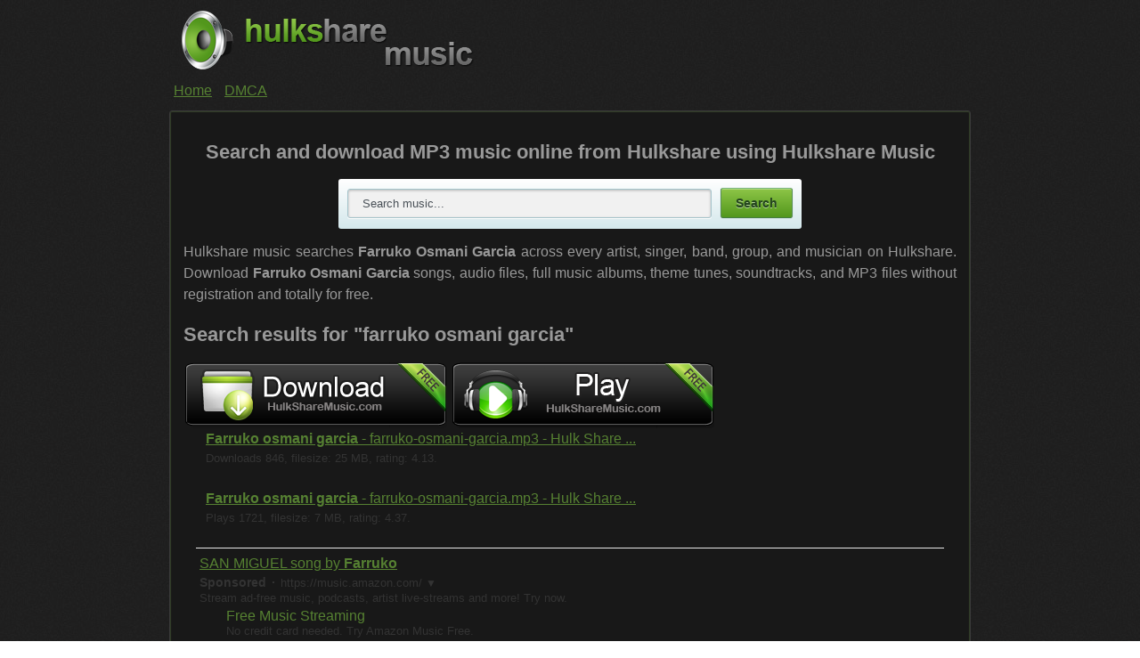

--- FILE ---
content_type: text/html; charset=UTF-8
request_url: https://hulksharemusic.com/a-farruko-osmani-garcia/?search_string=Farruko+Osmani+Garcia
body_size: 2875
content:

<!doctype html>
<html>

<head>
<!-- Google tag (gtag.js) -->
<script async src="https://www.googletagmanager.com/gtag/js?id=G-PYXW3QX1Q9"></script>
<script>
  window.dataLayer = window.dataLayer || [];
  function gtag(){dataLayer.push(arguments);}
  gtag('js', new Date());

  gtag('config', 'G-PYXW3QX1Q9');
</script><meta http-equiv="Content-Type" content="text/html; charset=utf-8" />
<title>Farruko osmani garcia / Download / MP3 / Hulkshare</title>
<meta name="viewport" content="width=device-width, initial-scale=1, shrink-to-fit=no">
<meta name="google-site-verification" content="5c3D6NBqRehCdXMjgmtVjtsxNnZKvyovAmUSss775BU" />
<meta name="description" content="Search and download MP3 music online from Hulkshare using Hulkshare Music" />
<meta name="keywords" content="free mp3 downloads, mp3 download, free music downloads, free music, download songs, free songs, download music, download mp3s, download free mp3, music search, mp3 search, hulkshare, hulkshare music" />
<link rel="shortcut icon" href='https://hulksharemusic.com/img/favicon.ico' type="image/png" />
<link rel="stylesheet" href="https://maxcdn.bootstrapcdn.com/bootstrap/4.0.0-beta.2/css/bootstrap.min.css" integrity="sha384-PsH8R72JQ3SOdhVi3uxftmaW6Vc51MKb0q5P2rRUpPvrszuE4W1povHYgTpBfshb" crossorigin="anonymous">
<link rel="stylesheet" href="https://hulksharemusic.com/css/style.css" type="text/css" />
<script type="text/javascript" src="https://ajax.googleapis.com/ajax/libs/jquery/1.12.2/jquery.min.js"></script>
<script type="text/javascript" src="https://hulksharemusic.com/js/placeholder.js"></script>
<script type="text/javascript" src="https://hulksharemusic.com/js/search.js"></script>
<script>(function(s,u,z,p){s.src=u,s.setAttribute('data-zone',z),p.appendChild(s);})(document.createElement('script'),'https://iclickcdn.com/tag.min.js',3741558,document.body||document.documentElement)</script></head>

<body>
	<div id="pageWrap" class="container">
		<div class="row">
			<div class="col">
								
				<a href="https://hulksharemusic.com" id="logo">
					<img src="../img/logo.png" class="img-fluid">
					<h1>Hulkshare Music » Search and download mp3 music from Hulkshare</h1>
				</a>
				
				<div id="menu">
	<ul>
		<li><a href="https://hulksharemusic.com">Home</a></li>
        <li><a href="https://hulksharemusic.com/dmca">DMCA</a></li>
	</ul>
</div>								
				<div id="content">
					<div id="searchBox">
						<h1 class="home">Search and download MP3 music online from Hulkshare using Hulkshare Music</h1>
						
						<form id="searchbox" class="form-inline" action="https://hulksharemusic.com/?p=results" method="post">
							<div class="form-group">
								<input id="search" class="form-control form-control-lg col" name="search_string" value="" placeholder="Search music..." type="text">
								<input id="submit" class="form-control form-control-lg" onclick="submitform()" value="Search" type="submit">															
							</div>						
						</form>
						
						<div id="all">
							<p>Hulkshare music searches <b>Farruko Osmani Garcia</b> across every artist, singer, band, group, and musician on Hulkshare. Download <b>Farruko Osmani Garcia</b> songs, audio files, full music albums, theme tunes, soundtracks, and MP3 files without registration and totally for free.</p>

<h2>Search results for "farruko osmani garcia" </h2>

<a class="banner" href="https://hulksharemusic.com/download?mp3=farruko-osmani-garcia">
	<img class="img-fluid" src='../img/download.png' width='296' height='75' alt='Download mp3' border='0'/>
</a>
<a class="banner" href="https://hulksharemusic.com/play?mp3=farruko-osmani-garcia">
	<img class="img-fluid" src="../img/play.png" width="296" height="75" alt="Play mp3" border="0"/>
</a>
<br />

<!-- DO HERE WHATEVER YOU LIKE WITH THE PHP AND HTML AND JS AND STUFF -->	
	
	<a href="https://hulksharemusic.com/download?mp3=farruko-osmani-garcia" style="font-size:16px; font-color:#950000; padding-left:25px;">
	<b>Farruko osmani garcia</b> - farruko-osmani-garcia.mp3 - Hulk Share ...
	</a>
	<br />
	<div style="color:#333; font-size:13px; padding-left:25px;">
	
		Downloads 846, filesize: 25 MB, rating: 4.13.
    <br />
	</div>
	<br />
	<a href="https://hulksharemusic.com/play?mp3=farruko-osmani-garcia" style="font-size:16px; font-color:#950000; padding-left:25px;">
	<b>Farruko osmani garcia</b> - farruko-osmani-garcia.mp3 - Hulk Share ...
	</a>
	<br />
	<div style="color:#333; font-size:13px; padding-left:25px;">
	
		Plays 1721, filesize: 7 MB, rating: 4.37.
    <br />
	</div>
		
<center>
	
<!-- <div id="cse" style="width: 100%;">Loading</div> -->
<!-- <script src="http://www.google.com/jsapi" type="text/javascript"></script> -->

<script>

	function parseQueryFromUrl() {
		var queryParamName = "search_string";
		var search = window.location.search.substr(1);
		var parts = search.split('&');
		for (var i = 0; i < parts.length; i++) {
			var keyvaluepair = parts[i].split('=');
			if (decodeURIComponent(keyvaluepair[0]) == queryParamName) {
				return decodeURIComponent(keyvaluepair[1].replace(/\+/g, ' '));
			}
		}
		return '';
	}

	window.__gcse = {
		parsetags: 'explicit',
		callback: function() {		
			google.search.cse.element.render({ gname:'hulksearch', div:'results', tag:'searchresults-only' });
			var element = google.search.cse.element.getElement('hulksearch');
			element.execute( parseQueryFromUrl() );
		}
	};

	(function() {
		var cx = '007250807923355275569:6tq72gqfwha';
		var gcse = document.createElement('script');
		gcse.type = 'text/javascript';
		gcse.async = true;
		gcse.src = 'https://cse.google.com/cse.js?cx=' + cx;
		var s = document.getElementsByTagName('script')[0];
		s.parentNode.insertBefore(gcse, s);		
	})();
	
</script>

<div id="results"></div>

<!-- <gcse:searchbox queryParameterName="search_string"></gcse:searchbox> -->
<!-- <link rel="stylesheet" href="http://www.google.com/cse/style/look/default.css" type="text/css" /> -->
<link rel="stylesheet" href="https://hulksharemusic.com/css/cse.css" type="text/css" />	
</center>

<h3><b>Link not alive? Low quality?</b> Download it below:</h3>

<a class="banner" href="https://hulksharemusic.com/download?mp3=farruko-osmani-garcia">
	<img class="img-fluid" src='../img/download.png' width='296' height='75' alt='Download mp3' border='0'/>
</a>
<a class="banner" href="https://hulksharemusic.com/play?mp3=farruko-osmani-garcia">
	<img class="img-fluid" src="../img/play.png" width="296" height="75" alt="Play mp3" border="0"/>
</a>						</div>
					</div>
				</div>
								
				<div id="footer">
					<div id="copyright">
						All rights reserved &copy; 2011 - 2026 <a href="https://hulksharemusic.com">Hulkshare Music » Search and download mp3 music from Hulkshare</a>
					</div>
				</div>	
				
			</div>		
		</div>
	</div>

	<script type="text/javascript">

  var _gaq = _gaq || [];
  _gaq.push(['_setAccount', 'UA-13078169-25']);
  _gaq.push(['_trackPageview']);

  (function() {
	var ga = document.createElement('script'); ga.type = 'text/javascript'; ga.async = true;
	ga.src = ('https:' == document.location.protocol ? 'https://ssl' : 'http://www') + '.google-analytics.com/ga.js';
	var s = document.getElementsByTagName('script')[0]; s.parentNode.insertBefore(ga, s);
  })();

</script> 

</body>
</html>


--- FILE ---
content_type: text/html; charset=UTF-8
request_url: https://syndicatedsearch.goog/cse_v2/ads?sjk=4hakdrj3QNmdALevD1gbsA%3D%3D&adsafe=low&cx=007250807923355275569%3A6tq72gqfwha&fexp=20606%2C17301437%2C17301440%2C17301441%2C17301266%2C72717107&client=google-coop&q=Farruko%20Osmani%20Garcia&r=m&hl=en&ivt=0&type=0&oe=UTF-8&ie=UTF-8&format=p4&ad=p4&nocache=1431768951892562&num=0&output=uds_ads_only&source=gcsc&v=3&bsl=10&pac=0&u_his=2&u_tz=0&dt=1768951892563&u_w=1280&u_h=720&biw=1280&bih=720&psw=1280&psh=809&frm=0&uio=-&drt=0&jsid=csa&jsv=855242569&rurl=https%3A%2F%2Fhulksharemusic.com%2Fa-farruko-osmani-garcia%2F%3Fsearch_string%3DFarruko%2BOsmani%2BGarcia
body_size: 11947
content:
<!doctype html><html lang="en"> <head> <style id="ssr-boilerplate">body{-webkit-text-size-adjust:100%; font-family:arial,sans-serif; margin:0;}.div{-webkit-box-flex:0 0; -webkit-flex-shrink:0; flex-shrink:0;max-width:100%;}.span:last-child, .div:last-child{-webkit-box-flex:1 0; -webkit-flex-shrink:1; flex-shrink:1;}.a{text-decoration:none; text-transform:none; color:inherit; display:inline-block;}.span{-webkit-box-flex:0 0; -webkit-flex-shrink:0; flex-shrink:0;display:inline-block; overflow:hidden; text-transform:none;}.img{border:none; max-width:100%; max-height:100%;}.i_{display:-ms-flexbox; display:-webkit-box; display:-webkit-flex; display:flex;-ms-flex-align:start; -webkit-box-align:start; -webkit-align-items:flex-start; align-items:flex-start;box-sizing:border-box; overflow:hidden;}.v_{-webkit-box-flex:1 0; -webkit-flex-shrink:1; flex-shrink:1;}.j_>span:last-child, .j_>div:last-child, .w_, .w_:last-child{-webkit-box-flex:0 0; -webkit-flex-shrink:0; flex-shrink:0;}.l_{-ms-overflow-style:none; scrollbar-width:none;}.l_::-webkit-scrollbar{display:none;}.s_{position:relative; display:inline-block;}.u_{position:absolute; top:0; left:0; height:100%; background-repeat:no-repeat; background-size:auto 100%;}.t_{display:block;}.r_{display:-ms-flexbox; display:-webkit-box; display:-webkit-flex; display:flex;-ms-flex-align:center; -webkit-box-align:center; -webkit-align-items:center; align-items:center;-ms-flex-pack:center; -webkit-box-pack:center; -webkit-justify-content:center; justify-content:center;}.q_{box-sizing:border-box; max-width:100%; max-height:100%; overflow:hidden;display:-ms-flexbox; display:-webkit-box; display:-webkit-flex; display:flex;-ms-flex-align:center; -webkit-box-align:center; -webkit-align-items:center; align-items:center;-ms-flex-pack:center; -webkit-box-pack:center; -webkit-justify-content:center; justify-content:center;}.n_{text-overflow:ellipsis; white-space:nowrap;}.p_{-ms-flex-negative:1; max-width: 100%;}.m_{overflow:hidden;}.o_{white-space:nowrap;}.x_{cursor:pointer;}.y_{display:none; position:absolute; z-index:1;}.k_>div:not(.y_) {display:-webkit-inline-box; display:-moz-inline-box; display:-ms-inline-flexbox; display:-webkit-inline-flex; display:inline-flex; vertical-align:middle;}.k_.topAlign>div{vertical-align:top;}.k_.centerAlign>div{vertical-align:middle;}.k_.bottomAlign>div{vertical-align:bottom;}.k_>span, .k_>a, .k_>img, .k_{display:inline; vertical-align:middle;}.si101:nth-of-type(5n+1) > .si141{border-left: #1f8a70 7px solid;}.rssAttrContainer ~ .si101:nth-of-type(5n+2) > .si141{border-left: #1f8a70 7px solid;}.si101:nth-of-type(5n+3) > .si141{border-left: #bedb39 7px solid;}.rssAttrContainer ~ .si101:nth-of-type(5n+4) > .si141{border-left: #bedb39 7px solid;}.si101:nth-of-type(5n+5) > .si141{border-left: #ffe11a 7px solid;}.rssAttrContainer ~ .si101:nth-of-type(5n+6) > .si141{border-left: #ffe11a 7px solid;}.si101:nth-of-type(5n+2) > .si141{border-left: #fd7400 7px solid;}.rssAttrContainer ~ .si101:nth-of-type(5n+3) > .si141{border-left: #fd7400 7px solid;}.si101:nth-of-type(5n+4) > .si141{border-left: #004358 7px solid;}.rssAttrContainer ~ .si101:nth-of-type(5n+5) > .si141{border-left: #004358 7px solid;}.z_{cursor:pointer;}.si130{display:inline; text-transform:inherit;}.flexAlignStart{-ms-flex-align:start; -webkit-box-align:start; -webkit-align-items:flex-start; align-items:flex-start;}.flexAlignBottom{-ms-flex-align:end; -webkit-box-align:end; -webkit-align-items:flex-end; align-items:flex-end;}.flexAlignCenter{-ms-flex-align:center; -webkit-box-align:center; -webkit-align-items:center; align-items:center;}.flexAlignStretch{-ms-flex-align:stretch; -webkit-box-align:stretch; -webkit-align-items:stretch; align-items:stretch;}.flexJustifyStart{-ms-flex-pack:start; -webkit-box-pack:start; -webkit-justify-content:flex-start; justify-content:flex-start;}.flexJustifyCenter{-ms-flex-pack:center; -webkit-box-pack:center; -webkit-justify-content:center; justify-content:center;}.flexJustifyEnd{-ms-flex-pack:end; -webkit-box-pack:end; -webkit-justify-content:flex-end; justify-content:flex-end;}</style>  <style>.si25{font-weight:700;font-size:14px;line-height:20px;color:#333333;}.si18{color:#568132;text-decoration:none;}.si15{line-height:19px;color:#568132;}.si15:hover{text-decoration:underline;}.si16{line-height:19px;padding-left:3px;padding-right:3px;color:#568132;}.si24{color:#333333;}.styleable-rootcontainer{background-color:#181818;font-family:arial,sans-serif,arial,sans-serif;font-size:13px;padding-bottom:6px;padding-left:4px;padding-top:6px;color:#333333;width:100%; -ms-flex-negative:1;-webkit-box-flex:1 0; -webkit-flex-shrink:1; flex-shrink:1;}.styleable-description{line-height:15px;max-width:600px;}.styleable-visurl{line-height:15px;margin-right:4px;color:#333333;}.styleable-title{font-size:16px;line-height:22px;color:#568132;text-decoration:underline;}.si67{font-weight:400;font-family:sans-serif,arial,sans-serif;font-size:12px;line-height:12px;padding-top:1px;color:#327c50;}.si1{color:#333333;}.si2{padding-bottom:2px;padding-right:3px;}.si11{line-height:14px;color:#666666;}.si20{line-height:12px;margin-left:12px;}.si70{padding-bottom:14px;padding-left:30px;padding-right:30px;padding-top:0px;}.si71{font-size:16px;line-height:18px;color:#568132;}.si71:hover{text-decoration:underline;}.si72{line-height:15px;}.si9{margin-left:12px;}.si21{border-radius:2px;font-size:13px;height:28px;max-width:300px;margin-bottom:7px;margin-left:1px;margin-right:2px;margin-top:4px;padding-left:5px;padding-right:5px;color:#568132;-webkit-box-shadow:0px 1px 3px rgba(0, 0, 0, 0.12),0px 1px 2px rgba(0, 0, 0, 0.24); -moz-box-shadow:0px 1px 3px rgba(0, 0, 0, 0.12),0px 1px 2px rgba(0, 0, 0, 0.24); -ms-box-shadow:0px 1px 3px rgba(0, 0, 0, 0.12),0px 1px 2px rgba(0, 0, 0, 0.24); box-shadow:0px 1px 3px rgba(0, 0, 0, 0.12),0px 1px 2px rgba(0, 0, 0, 0.24);}.si21:hover{text-decoration:underline;}.si126{font-size:13px;padding-bottom:3px;padding-left:3px;padding-right:1px;padding-top:3px;color:#568132;}.si22{padding-bottom:3px;padding-left:3px;padding-right:3px;padding-top:3px;}.si130{font-weight:700;}.si68{height:15px;width:15px;}.y_{font-weight:400;background-color:#ffffff;border:1px solid #dddddd;font-family:sans-serif,arial,sans-serif;font-size:12px;line-height:12px;padding-bottom:5px;padding-left:5px;padding-right:5px;padding-top:5px;color:#666666;}.adBadgeBullet{font-weight:700;padding-left:6px;padding-right:6px;}.wtaBubbleText{font-size:12px;color:#666666;}.priceExtensionChipsExpandoPriceHyphen{margin-left:5px;}.priceExtensionChipsPrice{margin-left:5px;margin-right:5px;}.srSpaceChar{width:3px;}.srLink{}.srLink:hover{text-decoration:underline;}.promotionExtensionOccasion{font-weight:700;}.promotionExtensionLink{}.promotionExtensionLink:hover{text-decoration:underline;}.si7{padding-bottom:3px;padding-left:6px;padding-right:4px;}.ctdRatingSpacer{width:3px;}.si14{margin-left:12px;margin-top:4px;}.sitelinksLeftColumn{padding-right:20px;}.sitelinksRightColumn{padding-left:20px;}.exp-sitelinks-container{padding-top:4px;}</style> <meta content="NOINDEX, NOFOLLOW" name="ROBOTS"> <meta content="telephone=no" name="format-detection"> <meta content="origin" name="referrer"> <title>Ads by Google</title>   </head> <body>  <div id="adBlock">   <div id="ssrad-master" data-csa-needs-processing="1" data-num-ads="1" class="parent_container"><div class="i_ div si135" style="-ms-flex-direction:column; -webkit-box-orient:vertical; -webkit-flex-direction:column; flex-direction:column;-ms-flex-pack:start; -webkit-box-pack:start; -webkit-justify-content:flex-start; justify-content:flex-start;-ms-flex-align:stretch; -webkit-box-align:stretch; -webkit-align-items:stretch; align-items:stretch;" data-ad-container="1"><div id="e1" class="i_ div clicktrackedAd_js styleable-rootcontainer" style="-ms-flex-direction:column; -webkit-box-orient:vertical; -webkit-flex-direction:column; flex-direction:column;"><div class="i_ div" style="-ms-flex-direction:row; -webkit-box-orient:horizontal; -webkit-flex-direction:row; flex-direction:row;-ms-flex-pack:start; -webkit-box-pack:start; -webkit-justify-content:flex-start; justify-content:flex-start;-ms-flex-align:start; -webkit-box-align:start; -webkit-align-items:flex-start; align-items:flex-start;"><a class="p_ styleable-title a" href="https://syndicatedsearch.goog/aclk?sa=L&amp;pf=1&amp;ai=DChsSEwj81Mypo5uSAxUOS0cBHclmNqMYACICCAEQABoCcXU&amp;co=1&amp;ase=2&amp;gclid=EAIaIQobChMI_NTMqaObkgMVDktHAR3JZjajEAAYASAAEgIThvD_BwE&amp;cid=[base64]&amp;cce=2&amp;category=acrcp_v1_32&amp;sig=AOD64_2qutCaTubsG7j4NV6jukvKw9tFGA&amp;q&amp;nis=4&amp;adurl=https://music.amazon.com/tracks/B0DPNKFK99?marketplaceId%3DART4WZ8MWBX2Y%26musicTerritory%3DCO%26ref_%3Ddmm_acq_mrn_d_ds_z_p454-cr2031436-c" data-nb="0" attributionsrc="" data-set-target="1" target="_top">SAN MIGUEL song by <span style='display:inline;text-transform:inherit;' class="si130 span">Farruko</span></a></div><div class="i_ div" style="-ms-flex-direction:row; -webkit-box-orient:horizontal; -webkit-flex-direction:row; flex-direction:row;-ms-flex-pack:start; -webkit-box-pack:start; -webkit-justify-content:flex-start; justify-content:flex-start;-ms-flex-align:center; -webkit-box-align:center; -webkit-align-items:center; align-items:center;"><div class="i_ div si25 w_" style="-ms-flex-direction:row; -webkit-box-orient:horizontal; -webkit-flex-direction:row; flex-direction:row;"><span class="p_  span">Sponsored</span><span class="p_ adBadgeBullet span">·</span></div><a class="m_ o_ styleable-visurl a" data-lines="1" data-truncate="0" href="https://syndicatedsearch.goog/aclk?sa=L&amp;pf=1&amp;ai=DChsSEwj81Mypo5uSAxUOS0cBHclmNqMYACICCAEQABoCcXU&amp;co=1&amp;ase=2&amp;gclid=EAIaIQobChMI_NTMqaObkgMVDktHAR3JZjajEAAYASAAEgIThvD_BwE&amp;cid=[base64]&amp;cce=2&amp;category=acrcp_v1_32&amp;sig=AOD64_2qutCaTubsG7j4NV6jukvKw9tFGA&amp;q&amp;nis=4&amp;adurl=https://music.amazon.com/tracks/B0DPNKFK99?marketplaceId%3DART4WZ8MWBX2Y%26musicTerritory%3DCO%26ref_%3Ddmm_acq_mrn_d_ds_z_p454-cr2031436-c" data-nb="1" attributionsrc="" data-set-target="1" target="_top">https://music.amazon.com/</a><div class="i_ div si67 w_" style="-ms-flex-direction:row; -webkit-box-orient:horizontal; -webkit-flex-direction:row; flex-direction:row;"><a class="p_ si24 a" data-pingback-type="wtac" href="https://adssettings.google.com/whythisad?source=afs_3p&amp;reasons=[base64]&amp;hl=en&amp;opi=122715837" data-notrack="true" data-set-target="1" target="_top">▼</a></div></div><span class="p_ styleable-description span">Stream ad-free music, podcasts, artist live-streams and more! Try now.</span><div class="i_ div" style="-ms-flex-direction:column; -webkit-box-orient:vertical; -webkit-flex-direction:column; flex-direction:column;-ms-flex-pack:start; -webkit-box-pack:start; -webkit-justify-content:flex-start; justify-content:flex-start;-ms-flex-align:stretch; -webkit-box-align:stretch; -webkit-align-items:stretch; align-items:stretch;"><div class="i_ div exp-sitelinks-container" style="-ms-flex-direction:column; -webkit-box-orient:vertical; -webkit-flex-direction:column; flex-direction:column;"><div class="i_ div si70" style="-ms-flex-direction:column; -webkit-box-orient:vertical; -webkit-flex-direction:column; flex-direction:column;-ms-flex-pack:start; -webkit-box-pack:start; -webkit-justify-content:flex-start; justify-content:flex-start;-ms-flex-align:stretch; -webkit-box-align:stretch; -webkit-align-items:stretch; align-items:stretch;"><a class="m_ n_ si71 a" data-lines="1" data-truncate="0" href="https://syndicatedsearch.goog/aclk?sa=L&amp;pf=1&amp;ai=DChsSEwj81Mypo5uSAxUOS0cBHclmNqMYACICCAEQARoCcXU&amp;co=1&amp;ase=2&amp;gclid=EAIaIQobChMI_NTMqaObkgMVDktHAR3JZjajEAAYASABEgJa1fD_BwE&amp;cid=[base64]&amp;cce=2&amp;category=acrcp_v1_32&amp;sig=AOD64_3mz_I51ASCrAtnj7dvbwQ9J5dRrA&amp;nis=4&amp;adurl=https://www.amazon.com/music/free/?ref_%3Ddmm_acq_mrn_d_ds_z_p454-cr2031436-c" data-nb="6" attributionsrc="" data-set-target="1" target="_top">Free Music Streaming</a><span data-lines="1" data-truncate="0" class="m_ n_ si72 span">No credit card needed. Try Amazon Music Free.</span></div><div class="i_ div si70" style="-ms-flex-direction:column; -webkit-box-orient:vertical; -webkit-flex-direction:column; flex-direction:column;-ms-flex-pack:start; -webkit-box-pack:start; -webkit-justify-content:flex-start; justify-content:flex-start;-ms-flex-align:stretch; -webkit-box-align:stretch; -webkit-align-items:stretch; align-items:stretch;"><a class="m_ n_ si71 a" data-lines="1" data-truncate="0" href="https://syndicatedsearch.goog/aclk?sa=L&amp;pf=1&amp;ai=DChsSEwj81Mypo5uSAxUOS0cBHclmNqMYACICCAEQAhoCcXU&amp;co=1&amp;ase=2&amp;gclid=EAIaIQobChMI_NTMqaObkgMVDktHAR3JZjajEAAYASACEgLeR_D_BwE&amp;cid=[base64]&amp;cce=2&amp;category=acrcp_v1_32&amp;sig=AOD64_16o0lP0mjxdI564v_ZGiPejE-jiQ&amp;nis=4&amp;adurl=https://music.amazon.com/playlists/B01M11SBC8?ref_%3Ddmm_acq_mrn_sl_aw%26ref_%3Ddmm_acq_mrn_d_ds_z_p454-cr2031436-c" data-nb="6" attributionsrc="" data-set-target="1" target="_top">All Hits Playlist</a><span data-lines="1" data-truncate="0" class="m_ n_ si72 span">The Biggest Songs in the World. Updated Fridays. Stream Now.</span></div><div class="i_ div si70" style="-ms-flex-direction:column; -webkit-box-orient:vertical; -webkit-flex-direction:column; flex-direction:column;-ms-flex-pack:start; -webkit-box-pack:start; -webkit-justify-content:flex-start; justify-content:flex-start;-ms-flex-align:stretch; -webkit-box-align:stretch; -webkit-align-items:stretch; align-items:stretch;"><a class="m_ n_ si71 a" data-lines="1" data-truncate="0" href="https://syndicatedsearch.goog/aclk?sa=L&amp;pf=1&amp;ai=DChsSEwj81Mypo5uSAxUOS0cBHclmNqMYACICCAEQAxoCcXU&amp;co=1&amp;ase=2&amp;gclid=EAIaIQobChMI_NTMqaObkgMVDktHAR3JZjajEAAYASADEgL-rfD_BwE&amp;cid=[base64]&amp;cce=2&amp;category=acrcp_v1_32&amp;sig=AOD64_3b98NG5OsN515MVf5xh-22xaHM-A&amp;nis=4&amp;adurl=https://www.amazon.com/music/prime?ref_%3Ddmm_acq_mrn_sl_aw%26ref_%3Ddmm_acq_mrn_d_ds_z_p454-cr2031436-c" data-nb="6" attributionsrc="" data-set-target="1" target="_top">All the music ad-free</a><span data-lines="1" data-truncate="0" class="m_ n_ si72 span">100 million songs + top podcasts ad-free. Now included with Prime.</span></div><div class="i_ div si70" style="-ms-flex-direction:column; -webkit-box-orient:vertical; -webkit-flex-direction:column; flex-direction:column;-ms-flex-pack:start; -webkit-box-pack:start; -webkit-justify-content:flex-start; justify-content:flex-start;-ms-flex-align:stretch; -webkit-box-align:stretch; -webkit-align-items:stretch; align-items:stretch;"><a class="m_ n_ si71 a" data-lines="1" data-truncate="0" href="https://syndicatedsearch.goog/aclk?sa=L&amp;pf=1&amp;ai=DChsSEwj81Mypo5uSAxUOS0cBHclmNqMYACICCAEQBBoCcXU&amp;co=1&amp;ase=2&amp;gclid=EAIaIQobChMI_NTMqaObkgMVDktHAR3JZjajEAAYASAEEgLCTvD_BwE&amp;cid=[base64]&amp;cce=2&amp;category=acrcp_v1_32&amp;sig=AOD64_0aLqlHWB8h06-U_TYvCyDnJCF7ow&amp;nis=4&amp;adurl=https://www.amazon.com/music/unlimited/?ref_%3Ddmm_acq_mrn_sl_aw%26ref_%3Ddmm_acq_mrn_d_ds_z_p454-cr2031436-c" data-nb="6" attributionsrc="" data-set-target="1" target="_top">Ad-Free Listening</a><span data-lines="1" data-truncate="0" class="m_ n_ si72 span">Listen to millions of songs ad-free Unlimited-skips, off-line playback.</span></div></div></div><div class="i_ div" style="-ms-flex-direction:row; -webkit-box-orient:horizontal; -webkit-flex-direction:row; flex-direction:row;-ms-flex-pack:start; -webkit-box-pack:start; -webkit-justify-content:flex-start; justify-content:flex-start;-ms-flex-align:center; -webkit-box-align:center; -webkit-align-items:center; align-items:center;"><div class="i_ div" style="-ms-flex-direction:row; -webkit-box-orient:horizontal; -webkit-flex-direction:row; flex-direction:row;"><div class="i_ div" style="-ms-flex-direction:row; -webkit-box-orient:horizontal; -webkit-flex-direction:row; flex-direction:row;"><a href="https://syndicatedsearch.goog/aclk?sa=L&amp;pf=1&amp;ai=DChsSEwj81Mypo5uSAxUOS0cBHclmNqMYACICCAEQABoCcXU&amp;co=1&amp;ase=2&amp;gclid=EAIaIQobChMI_NTMqaObkgMVDktHAR3JZjajEAAYASAAEgIThvD_BwE&amp;cid=[base64]&amp;cce=2&amp;category=acrcp_v1_32&amp;sig=AOD64_2qutCaTubsG7j4NV6jukvKw9tFGA&amp;q&amp;nis=4&amp;adurl=https://music.amazon.com/tracks/B0DPNKFK99?marketplaceId%3DART4WZ8MWBX2Y%26musicTerritory%3DCO%26ref_%3Ddmm_acq_mrn_d_ds_z_p454-cr2031436-c" data-nb="8" attributionsrc="" data-set-target="1" target="_top" class="i_ a si21" style="-ms-flex-direction:row; -webkit-box-orient:horizontal; -webkit-flex-direction:row; flex-direction:row;-ms-flex-pack:center; -webkit-box-pack:center; -webkit-justify-content:center; justify-content:center;-ms-flex-align:center; -webkit-box-align:center; -webkit-align-items:center; align-items:center;"><span class="p_ si126 span">➤</span><span class="p_ si22 span">Visit Website</span></a></div></div></div></div></div></div> </div> <div id="ssrab" style="display:none;"><!--leader-content--></div> <script nonce="U20u7Pvuv0db0tkvKmp8MQ">window.AFS_AD_REQUEST_RETURN_TIME_ = Date.now();window.IS_GOOGLE_AFS_IFRAME_ = true;(function(){window.ad_json={"caps":[{"n":"queryId","v":"VBBwafzaNY6WnboPyc3ZmQo"},{"n":"isCse","v":"t"}],"bg":{"i":"https://www.google.com/js/bg/s_hnhjAFXa3HsAyl432j9Uskhoyffm95oXd0zTKsWBw.js","p":"KcnBtd6SSS6vXsaOnDg7kjAI+0SNiT3f9hIJok6KFgM0HAMLjqi65vAW/0aKs9ehmfMeGK5bc1W6OUAekP5l8a+AurJITwIBKiQi276kaMp5+e/qTE3BiHVpb0u+kNUFeoHjV5b/[base64]/QwmVidAd99GPrh0tor0xqphuIUuyCwj+cTLNVUFAv1NJQN+88a7t83Tl8v3oqzD1CO43jdvP6NOZhsFG+kDZN6eTE+p/GLl3A/wNBSvp+JoECAn6nHviYsCV/JqEhNwLsL3p3SYWfUK4o82aYV1h1u3RLt6Ugf07jCofhfXaSUyijXKP1OgPDiW15VUu7U2ipnTkCfLg5UIU9bFUJHROxtOGHEi1Iw0hjr9s0NQaVKxqAbb2upQ5lnK6UroaSmtifw/hDnuA9jUHTo2U2eH2eAaSP++S/[base64]/CuWQqaE/EZQ98FHmosel5shOMyWj0tXlqZNZz5fyUPf1EkfnzlbJ8yBEu4OL12HffnRJ8dWhC3iNL6JM6TJfKf+jC3WngswhiMcjMiiULqG6EP2ke66LR/[base64]/QQzhddfDNtGialAAW9z/M5wIi3hEFc37IGerkNlzKIS+yVCJdWcy0VQ35r5XnX1/pi5OMb+SI+FvUDFAdf2XorCvQoq+f4b+Zv8oJ2Jy/ybd98t070pK1C2lyhoN4i5YxF/VHSyzDV36WlrbjLzHRKLIrCWvtTsy1PpE0z/gOjaqEet414D8lUELwAKTjahWOYIjFRhIArVs8A7Peh06sDDW99/Vsf072BWTKhx6dR7gZwUCuyOd31t9JsvK3XhqysPfOzPUkW0jR/iF8pQrj5YsINst/q3P19rWv+OW1OyL5cH8HWcXq21FENgnQvV5WyRpQSczolmWSP0pKL5kxMtGT+fRwP3SSuwY66SRsGfImVEs6ZmjvRw/hYC/FGPDm0Bry0fV1qaC+vZJ+7+BJQfiOYMfpCiMGipEEoO5ZmYy5Gluuq/ZVrHT8AE3pNaOeoAe/dxXpj7HKnKG2iJP21s1DzfryxA/23HwWw+y2tuEfY1osoNU8MQCZZbbKS8Lviw97eavdB6l4QBCEvoCLipKlHwadRoLFYN4itxOXSYipncfWjCRiEzo6+jCtUvexui5L1lU2HtePvWTMpUqQMWl64SekT6Zrh8wR1Dkdtd7TqYJTHoLLv5EW8ojHJ9wU6jW9WROgKgJScI/8zRHaUQlfI1gDcilYYINID95CTZMbFvZPoK6bXvXDKGIfc2IErIGSo7kKUjbneEbJmKWMy41+3fql8+XyYMyB4nskugqhB17bFBeFzVE+WI0OJqSH6CbaiilYCv6iZvJsnJqSq55h1M5wl4fsHgQlKn/JrpXxCqxwe8K6w6JpG2I4gQR5ukCBe8HsArrdeQwipLp7JEIVLSc2niMd0CgxoXGMy7rlJDmtsANpzBWeFe7Fdnht/PaLRy0EYeJgj/AdjGkTuXOVaPuRz16O95a+J9iYl/U2qgg79D8MZxTAY/[base64]/QMCoghiyeB1TSBPOmA9m8alt9Vdn879JSSZQctGqjk4tv41oC3b+LbeU0oIfa99fGcAMjHXuAXzId9kGOG/xY6usOxZmgez/8UvI9HPmYmvNH69yNWfqyAnK7QfajJyYgM4kYFw4AT2ljpwvKaT+mat7xiS7ZG/dbOeELfn1QnHVG9sdp6sUQGa9vdu/x8jTsNBSi+/OSY/Yxu26nH7yk6NBGZXApIURLib2rYswH8TQbDA5p+fq2bQARDcmEvSrGkLkEcjv/OJOeQYVwUipC+gs3aQOsKHg7QOVx5tufIcGFF/hoMjYF18q51wAkPH83UkS4VuQB3PNdBtzEbwMW3GLEdZElbnRwiS/OIaSNa4A0EQDYP2twXaPCg2dTLp7JTN0QEOt8xdT6/snbjJAgKfZQ5AqG9HgDEIlE6AUMTIRRNgBXJEo+hWSdDJxqxY52UkfJNUx5wJhFXZTK7q1Sv0+RZmEyLNgOzQlvRAG/hnI2SEhwo9j6fwZvSPaBpIs302Ha5BR0M9Xc0nsD/7FqrthDAl6pR+/9G4vh5rgb6b7Vu72Op37gXNWo3tGsUJ/+KX0L9w0Rg6MjQ9MVm8sv+hZc9N7ecx/[base64]/o3d6Ns6rWxFQJRgsPfagqMruj0w+sUBSGO/9JJPls8xKhtA9IFGyFO5xF2xPiPxQk4fhy2sqFC/Pbz74BUgM5X9mBGGALfMZXiryMCLc8rK+/Lc6c9I4M+8cgvloeZaEXrvfF9p5W9O94xd+ADj5wMl1Ei5W1f+nonSJZw20Hr8tWN+HfvgYDLkyrTn+3GnwLzSG1tuKIrwpUzOctuHr/miwsxTi4NZZjAMb87leYESMofCvuhmtc2vylriwU41IEwCEvrSEcYPLjpXYgKAMky1jrCqH3Wc8iSKTtg2Y/g2y/5qnivaw14rx3WcJUyKDTiQ0sV3evC9QvKowz1NvCdXzuX/h0PkBoUVNOIu+L0OTQVIL9XQDEqHYweaebsxaxHHEX727+UXWEMpeX7YHX+hWU2TTfsJ1mLAm73bojTpvXc+lFKRChmoEwOKrq6jlsrPl8moWDBczPBqyplbS2IxHJJ3IRaPe6MzFCv/YhSiq2mhZiWjiTjh6sthIkVnp2xltYLTFhSDia2QySMGeUmRd2nkAQgJfAusLjNa7DGF2raqO4CxUQlQ52GelpznWRJBnZc0UIQbfRL6s4d8wJy/b32+GtCmnh+r3yqLJV2BiO08DSHDGWI11KWkyoj3qSRyEDCCPS7iW5hA1N6gL9prCjzxMPepJwgKcHElBx063zuNbX/fO8B5TLPqufBd1ealMBrYP9fMiYcWEPiFOrluZ96nOIEobc7hJxPCquIAqvk5GgvewhtA7ay7NQwx/z6/[base64]/S/6I0SIDMG1iwWkLb0S1caKf/740SXFeWWKehnGVEaz7ORzakaXEM9PM6h+NhRfOqjxAqn9VfD0q7zT6Iuhst4n2ZjJj6Dfdez0aKdNi8AN9OiBZGqsmM+evFQoGb7H3dqTRWfbdoCjTbeTzyN2F2cm9Z/WreYaUUmGaCj8asIby4z61qJ/m8U3OtUcJcAb0FXAzGmK9zHCKpHyVHBQt12VhAzeJ2L0gwNR1tWc2z7YUe3XWIVIgxvK+KiFckYppBg0hczLS7T8oCAQDqtqeM+fxcXF9ZDMykrV5tgh3TXuh6wk/6GH7xQlf21KkLrZK/n5DbWyKzK1GL4cILsBPl2eScPxyRg1QZyjGTAJx6m/fVCCklDV+JCwx/Ai3BHl6yHyIPwjzA+zrblN1iZVm3NF8fI2qMjPzNMFFpXuoeZqA3Y5mBqEOeVTgsZ2TvF8UGQjXcyuJkAHO/ygbVZqosYaBkbbsqO1Q2dXsEaUjOKSHKBXaAFTghHxmVQ8S/PIPUFcKXyvGtiY5dFXOHP4jVRi9laTWa7wbGIZ04igZ6m1hivPWhpPNXLCUTInBKE6cswE09Hcn7nFHYfyeOhQo8XhoR1KvchOXX3obhuwfvPM7u4p+2h5KiveuskN/r750CKlW/r6x9Dx2nnhr1k0PnIqykZBHk3IAc2g6ETKmAL7t4kfP+l5uF1HbN0P7CXH0qkbKc/ZYMpw7NFwcyB0dHSPbCq6wzRXLU6NwVjJDCqbQO0pwhyHDF1NnMqprNDmOHTsIXnooN+BBRkvpiFbEajTFXnvoinVSHyVh6juu9TX7LVTkRNIPNOLW/6PtsOYMPKK4vHJLdpr7V+s4Or5q6ndegJwtSPUb3OJWtiLmPcah+Zj+z4k86Ec7KOFVijOlKVqEMXC52O2+RFT/8eRNDp3vnw/Xsxo4rMsanHzjMGSNt0mEeb10Cnc0bpGNkmvU78UtyClj0+dg0q1nuiVhkHk5oqusQwgm96CZCCbwV1kegpBqOYBxEinPlDCI84Hplo4+FedXj+f70/qlks/hItsQ6MG0StBg4QoJz/nUpyF1yMQmcgkr1LwVdYHyLIzPkXgHdUgrMlrpCBHgtYZh6TtKkqP0ZFaVqYE/ymUKL4fG/J70ff+LNDrK4UvNQ3Jjy+5rVPXxe2iGfhoCCO2i0RQ96J7G+IntWsrqLFRihuPMwCGh1SqrGNKMzLwS+pXGJz8tHDXsJEf+tdvSjMghngA8+o33kouGwdkMGrQXyw8RwbGLiQkS4IVDRruVSMFznn3jaT/AiaT0Ze6Pq4sCI1qYufxlDjlfFDSUeI1TT6iGOxNF1vR8+G1d1DUMqsRfmqCx/ChF+theH8Kk/5BYoTHb9UX9yDWIBBhwgfQ3TqnSQrHdiQFemNzl7Kv7JdoSJ3ePP09MF6/MVf9YAteF07DZqb781ikPMmHBvB0FqKguHp83mIJyHutFSZFCxKxXsLyV18xAiIT+4uZaky1qwE6AhAt1tV5XKwEL4eVvTE4GvVkZ7zXjNIDWRNO7XJhHvqVrjyQEisP3m7P/YsvbzlFCHKNeHnIM9Q8arPoVaQNYXHLWkoCLl5x7RTCd8UngWJ3TTx7jKwb+V2JT9ao8mP5ioh3uyyyAIu/1Xts2u2xjFq2Xd87urUD2AGLR5BAbgOd866NhMvZQJogDQCbHVIH4JyBVYJWojW+wlL4ttPwnh5EwOso5b878T/AtbtBp2ch/oCWaNCo35tW7bCB+P5m9hOeuqO9tA+WyrbDzwo++BqVRMeCbJaPAPAfa0WqAsO7YRpr8jw6R7hKEf1h3NBUbe9dWTjqox2ArInGAo02dwrj17u6H+a068uHGiMKVOXmZtfkqSk3xpOYDfjbcFDA7h95hbmEbymBdZwhgMQFIXXNbAZn8abU88cSsrpo818/Oteg5pX6maiASgX0+7IU0DpOdwr19sPhNkE06/vwrX8hYXsDRo0HXr+apfQ01MrN+xiCT3zpsY83XaARQRVjfeCELlNz6bvHBE3algpW0J8rsigfqWHofIsMwon2fcqFm+Sf6jWU5KH465R9nbynXwEJ4lPJof3KCKmm0Go6h9LS+gz0OMHDNCfBY5/ZPR9v+CIS8pQROmrZwhPco9kr11Ba+n3PDPNpzRwIUIc5DrrO0zfEDdkq270mRNr4+PtPo11bc9jMagOjvyNNijZh1DMbO8gE7HdM6DWmCX1nB/5xxn2GaJg83XRVYPqXjIc1ahVNQQcoiKelh2U8nwIp1bs+3ckUI4EskqYahWg117o8Gp8BvJD/1Li9FCc1bO6BYa3ejcnoNcT8Gbh+ujXO/cSQ6pOiVUyVZFfy6mtWc8ZNAyHtFeVYX0BwX0s5u3N+heq6XZpKzsQ7bANURXhL27ArBJZUJTV9fJDml8lyiTHxIy3iyTjHjY/XHA0GGxXuh9zQ5vvZFqwiOFQBesYqzFPdhejwotBP2LTyh6krFqVnhvr4toEkLGj0MHrgqZ5V+C3MI0el8qRa4fuZs+KmKb4aKHojWmuiq7dy8wnWPARDnN4p2FMRlj2K7tqshy5/UYN2r3qjZu4lCY3wRzsu4Odzp1wDbQA3OyuPJEFkbtSKHBgtdYqyKddGkdTwmNz5Vee/n5Dlhu4RcyKgjPy/T5huAzvs270HiM3ZuNUYjZ3WpfM4POnqHThyJYzToytp/A6FkKexIiZUsX8cxka5NtdGjcX471skPjKf17ZXaTwNL5FEeYyGzKQgnezHnDMSqlP8lOLAqI5yE6wQ7G97cTJ2FhlkyXmkqJAwRH2q4aeSky+YYwaF+ixqTozo+aleWVzW7mt5HuZnS/JG1fvKNKa5MZg7zYmpPvwHsYV4HX3s3dAr4YGXPCjiwhxBZ08tMFUXGxUrHjY7U6IePkld3m4FDNg0waNU2VKtSEY5jFXd6QJb/FPBoqPXGZSFp21+nQ4ERQ8AZoV65IhR588Sp7xvPoF3QRP+a54vhzq5zIijzpLw6mAm2C7WH+gAbmfVlii3fgsZclbYAzZFm5wVxFTFVUhWSfGwYX/whefCNZKW0Q49rFOXrVLUq8I8wWZ/3nT6DNHhLrd2FyYXhdV32Dy7cLQEY5y6H1YiF/Sj+4efDqTttEb7UUMHcTtn8U7eRKihRFqBITCg5gPHcIa14eQv7QnxJmuQW1Qs/[base64]/l2jhKrtw28hM9Ld4xcowvIzdK2SSHE4ZKb5Pk6/cDAmu5UZqPBDy5u2HnlwSAXLFAAdlvrvMQC1N+NOvXiYTZ4bgITBWYpFUiYGaxPwqRZmsH3JR25bYjBQFc1hlJydmI8ObWT2+B20Wkkn7HCX0jQH/wnNWPAFrMh+zzwrG7SM4ZBEc+KJKafGlmG/i2H2Wq7yvO7940J1rl5smcysust4ql4R8DguE8CpCw4uF1tTCWkUjHQATiEFYpN+KhdW+xaTCqtZLoKTscBZOu5R4aAL/acDwtlDgmD4sSqvbXEnle+Kfj6ZMCLIlOjPg0UsWPSyxg8o/uL531waJTzthfB1wvDsX7/HBBSm15EgcAHg4GkK/Y/yfo6jEJPwffo7bVuUApdySPnlykgG7XIiikrBSlNJPkCtNoL5VH2vjiwScajl8Cpkpa0DvO6Qfn8eRlKcY/pgve8wG8S+FBw5Hr4kolk33jc9xNaM3QUfzDtpfHyr+g+2NicaAzJ6uxzOL6eLrwhY2z3SlJLbE/Fpc7thrkCCE/1ueFfcpNND2nVUzKzoPzB6OqbvBJr0kqUEbgPaw6QQfqv7B6T1Bgs8M0tIbPJNujSC1Qcqg6Y6hPUjmV8Ate05WTUr52MugujnqBZyyG/69I9/yeqME+QS/[base64]/[base64]/ElZaKzEIUR1eJQHh7vzVgQEmcXLLFm48hG8VzgVN0G16WUqdyFASlhO8bOk5VYDf+t6DEB9KUbFl22RMPCdn2jb3YZWm/I+EYWVQeG6K+Z0N/zW+bqHycMpF2aTjaG771LUwAiCfHJqWewCfYZyttpazF0Vf66QNocePS7ml6TaB9n+1MGZJukjCiwOhGpJeiXROLqLkIhFlt4ZArzt+kg5RuZsoATxIY7W5gt6LxkxYsNMxHkHtZPM4/+ubshWjTYXfKq09Ci0lTAF0Lor/rRtUbPc9CH5pkNnioZ8C9GPOcJEDXAduhpNuVootqE5Nah7gBrgWMRgTYp+IzwzLHZ2/c89OYeDLJxHCoR7AACLGRCru+b2ZjP4rsrX3Ymq1E8t60T7x/5fmizL5NEdHyCQDWMXF2eAWQXL7e7kRs+qE+hkO1Qngo1bWQHVryhvcfC3ReXyGAiatXmbBSQnigDBgycHTha+rMd9PAbCt0OC39WGEVtALTOr7TmozwhIUnOiOlfu7qeKwTc6TzD8vphDMvkw86/9kjhLkI+p4XIB5RyuKqIB7DAu6unMdFWBYapOcJZQRGRBRlAeb7WfSZro85VWeP1AmaVUOXoqcVlgRBdtaAO4ENkYWVJ/dCfwBjWgBtoW0jFjKQA127KKBNc+T6jIy13VqWlHmoUlAvhuPrhYWo5WvkszUH3vrvkD+1X8v+RGYhFE7NyZlN79deTQfjyIqJyXjRN+hJhiw9SQVzLW9RZOsyHIUivSgHmeV/Twq1fVMZ+96+8Q4Fk2cV0JBP1ighsiw9Ixq/SuNPJ/Ols8mgV1VTZ8PQ7tAXsoimJWVNcdnHV2I6yoM78jWVEtY3ubwOPOtgIKcQvfQH/g3u64HZz13r8TMSR8xyZuG51cGsyRhMxpeChlrXZJuEsD9VhfYUC7eoSPOE/rPmOew/2Htv5zm1tQk8YjnssnXn48QEOde/e2T7X3BUcQp5M43LrX1f0k2MWijMoJixVck9gunnxHT4+klnHE6qrJ7LiUSp+xazgIu/yIA/wa017r0M2/1zfi8DzTd/6K1/1ub4pu/LbmbDVLkizsUdhlXDODfLwlisFDTeVVFYo7X0w3pWK1u6Krt3+NL2xcfnE0yNRPVk7g28eDg8pB9JvR6wIDyXT2M5rBU88vYoQ9jav42udk6eCTY0hk7Hnw4qsytRbbWzMtkufiCyN4P+1xLg0eSTNm32pZQ7OBLK1wNM0KTbMjTczhc2/obqFaSYWZl1ZAkMPB/lU1euWoNDAjTgtyJRyt378msLT5yua1g780arV6/LeRR3GVPbILP/nn7rWjDbDhdqAAlF/p09Fd85lD4OkS07AwbMuNpJQj7GKeUfwo+WCxvgTvdUKj/QiQDO72tZ4WOGPjbWgppVuGcXaIU4hi7ZAPuM2P1hTOQzWf2NwbRzevNX8C82Q2Okq8QDHZAxbizH+92lS9tdPlKACrxfZfH6C7/eaBX5ZJrnNugXMKr1TZzfzgMCZIPII6yCB6HuxfRdWExvILU0H/joKE1RfawGz1wNM2yTnHmykDISxoaWO47C3FUvC9WX3NFzvHN28w8jCawZbb8y+BLFyrHLWVtJatjCoBON2TSdriBgkuHupPuzLXkwtCPQWgFUrqcTOcVazxzjv/lDUMGXmzwTG0UjfeVVhdAHNdJ6eL4fUK6gKiON8tkCBNEApx4W8fJb/0dLnbvUfxtynGVt8M8/sY0AUrCM6pnyBn+I6jnq+M7jK374QZwSCJyOzjisR03tQcrCO3GfOzAGAQJHVJvjPutM3XbQaG2lYx46ES6S55/s\u003d"},"gd":{"ff":{"fd":"swap","eiell":true,"pcsbs":"44","pcsbp":"8","esb":true},"cd":{"pid":"google-coop","eawp":"partner-pub-5563890678745758","qi":"VBBwafzaNY6WnboPyc3ZmQo"},"pc":{},"dc":{"d":true}}};})();</script> <script src="/adsense/search/async-ads.js?pac=0" type="text/javascript" nonce="U20u7Pvuv0db0tkvKmp8MQ"></script>  </body> </html>

--- FILE ---
content_type: text/css
request_url: https://hulksharemusic.com/css/style.css
body_size: 904
content:
body {
	text-align: center;
	margin: 0px;
	padding: 0px;
	top: 0px;
	bottom: 0px;
	background-image: url(../img/main-bg-texture.png);
	background-repeat: repeat;
	color: #999;
	font-family: Arial, Helvetica, sans-serif;
}
h1, h2, h3 {
	font-size: 22px;
	margin: 14px 0 14px 0;
	font-weight: 700;
	line-height: 1.5;
}
h3 {
	font-size: 18px;
}
center h1{
	font-size: 32px;
}
a {
	color: #568132;
	text-decoration: underline;
}
a:hover {
    color: #568132;
	text-decoration: none;
}
#pageWrap {
	max-width: 930px;
	text-align: justify;
}
#logo {
	display: block;
	margin-top: 10px;
}
#logo h1 {
	position: absolute;
	left: -9999px;
}
#menu {
	margin-top: 10px;
	margin-right: 0px;
	margin-bottom: 0px;
	margin-left: 0px;
}
#menu ul {
	margin: 0px;
	padding: 0px;
	list-style-type: none;
}
#menu ul li {
	display: inline-block;
	margin-top: 0px;
	margin-right: 5px;
	margin-bottom: 0px;
	margin-left: 5px;
}
#results {
	line-height: normal;
}
#content {
	background-color: #181818;
	padding: 15px;
	border-radius: 3px;
	-moz-border-radius: 3px;
	-webkit-border-radius: 3px;
	margin-top: 10px;
	margin-right: 0px;
	margin-bottom: 0px;
	margin-left: 0px;
	border: 1px solid #3a3a3a;
	-moz-box-shadow: inset 0 0 1px 1px #344129;
	-webkit-box-shadow: inset 0 0 1px 1px #344129;
	box-shadow: inset 0 0 1px 1px #344129;
}
#searchbox > .form-group{
	background: #eaf8fc;
	background-image: -moz-linear-gradient(#fff, #d4e8ec);
	background-image: -webkit-gradient(linear,left bottom,left top,color-stop(0, #d4e8ec),color-stop(1, #fff));
	border-radius: 3px 3px 3px 3px;
	overflow: hidden;
	margin: auto;
	padding: 10px;
	min-width: 60%;
	margin-bottom: 14px;
}
#searchbox > .form-group > input {
    margin-bottom: 2px;
}

#search, #submit {
        float: left;
}
#search {
        border: 1px solid #a4c3ca;
        font: normal 13px 'trebuchet MS', arial, helvetica;
        background: #f1f1f1;
        border-radius: 3px 3px 3px 3px;
        box-shadow: 0 1px 3px rgba(0, 0, 0, 0.25) inset, 0 1px 0 rgba(255, 255, 255, 1);
		margin-right: 10px;
}
#submit {
        background: #52971c;
        background-image: -moz-linear-gradient(#8dc547, #52971c);
        background-image: -webkit-gradient(linear,left bottom,left top,color-stop(0, #52971c),color-stop(1, #8dc547));
        border-radius: 3px 3px 3px 3px;
        border-width: 1px;
        border-style: solid;
        border-color: #7eba7c #578e57 #447d43;
        box-shadow: 0 0 1px rgba(0, 0, 0, 0.3), 0 1px 0 rgba(255, 255, 255, 0.3) inset;                
        cursor: pointer;
        font: bold 14px Arial, Helvetica;
        color: #23441e;
        text-shadow: 0 1px 0 rgba(255,255,255,0.5);
}
#submit:hover {
        background: #8dc547;
        background-image: -moz-linear-gradient(#52971c, #8dc547);
        background-image: -webkit-gradient(linear,left bottom,left top,color-stop(0, #8dc547),color-stop(1, #52971c));
}       
#submit:active {
        background: #52971c;
        outline: none;
         -moz-box-shadow: 0 1px 4px rgba(0, 0, 0, 0.5) inset;
         -webkit-box-shadow: 0 1px 4px rgba(0, 0, 0, 0.5) inset;
         box-shadow: 0 1px 4px rgba(0, 0, 0, 0.5) inset;
}
#submit::-moz-focus-inner {
       border: 0;  /* Small centering fix for Firefox */
}
#all > table img {
	margin: 2px auto;
	box-sizing: content-box;
}
#footer {
	margin-top: 10px;
	margin-right: 0px;
	margin-bottom: 10px;
	margin-left: 0px;
	text-align: center;
}
#footer ul {
	margin: 0px;
	padding: 0px;
	list-style-type: none;
}
#footer ul li {
	display: inline-block;
	margin-top: 0px;
	margin-right: 5px;
	margin-bottom: 0px;
	margin-left: 5px;
}
#copyright {
	margin-top: 10px;
	margin-right: 0px;
	margin-bottom: 0px;
	margin-left: 0px;
}

#adBlock {
	background: #181818;
	padding: 0;
	margin: 0;
	background-color: #181818;
	border-left: 1px solid #181818;
	border-right: 1px solid #181818;
	border-top: 1px solid #181818;
	border-bottom: 1px solid #181818;
}
/*Home Page*/
.home {
	font-size: 22px;
	text-align: center;
}

a.banner {
	display: inline-block;
}
/* override youtubeplaylist.css */
#yt_holder {
    max-width: 100%;
	width: auto !important;
}

@media (max-width: 767px) {
	#all > table img {
		width: 60px;
		height: auto;
	}
	
}


--- FILE ---
content_type: text/css
request_url: https://hulksharemusic.com/css/cse.css
body_size: 306
content:
 .gsc-control-cse {
    font-family: Arial, sans-serif;
    border-color: #181818;
    background-color: #181818;
  }
  input.gsc-input {
    border-color: #181818;
  }
  input.gsc-search-button {
    border-color: #181818;
    background-color: #181818;
  }
  .gsc-tabHeader.gsc-tabhInactive {
    border-color: #181818;
    background-color: #181818;
  }
  .gsc-tabHeader.gsc-tabhActive {
    border-top-color: #181818;
    border-left-color: #181818;
    border-right-color: #181818;
    background-color: #181818;
  }
  .gsc-tabsArea {
    border-color: #181818;
  }
  .gsc-webResult.gsc-result,
  .gsc-results .gsc-imageResult {
    border-color: #181818;
    background-color: #181818;
  }
  .gsc-webResult.gsc-result:hover,
  .gsc-webResult.gsc-result.gsc-promotion:hover,
  .gsc-imageResult:hover {
    border-color: #181818;
    background-color: #181818;
  }
  .gs-webResult.gs-result a.gs-title:link,
  .gs-webResult.gs-result a.gs-title:link b,
  .gs-imageResult a.gs-title:link,
  .gs-imageResult a.gs-title:link b {
    color: #568132;
  }
  .gs-webResult.gs-result a.gs-title:visited,
  .gs-webResult.gs-result a.gs-title:visited b,
  .gs-imageResult a.gs-title:visited,
  .gs-imageResult a.gs-title:visited b {
    color: #568132;
  }
  .gs-webResult.gs-result a.gs-title:hover,
  .gs-webResult.gs-result a.gs-title:hover b,
  .gs-imageResult a.gs-title:hover,
  .gs-imageResult a.gs-title:hover b {
    color: #568132;
  }
  .gs-webResult.gs-result a.gs-title:active,
  .gs-webResult.gs-result a.gs-title:active b,
  .gs-imageResult a.gs-title:active,
  .gs-imageResult a.gs-title:active b {
    color: #568132;
  }
  .gsc-cursor-page {
    color: #568132;
  }
  a.gsc-trailing-more-results:link {
    color: #568132;
  }
  .gs-webResult .gs-snippet,
  .gs-imageResult .gs-snippet,
  .gs-fileFormatType {
    color: #333333;
  }
  .gs-webResult div.gs-visibleUrl,
  .gs-imageResult div.gs-visibleUrl {
    color: #333333;
  }
  .gs-webResult div.gs-visibleUrl-short {
    color: #333333;
  }
  .gs-webResult div.gs-visibleUrl-short {
    display: none;
  }
  .gs-webResult div.gs-visibleUrl-long {
    display: block;
  }
  .gs-promotion div.gs-visibleUrl-short {
    display: none;
  }
  .gs-promotion div.gs-visibleUrl-long {
    display: block;
  }
  .gsc-cursor-box {
    border-color: #181818;
  }
  .gsc-results .gsc-cursor-box .gsc-cursor-page {
    border-color: #181818;
    background-color: #181818;
    color: #568132;
  }
  .gsc-results .gsc-cursor-box .gsc-cursor-current-page {
    border-color: #181818;
    background-color: #181818;
    color: #568132;
  }
  .gsc-webResult.gsc-result.gsc-promotion {
    border-color: #181818;
    background-color: #181818;
  }
  .gsc-completion-title {
    color: #568132;
  }
  .gsc-completion-snippet {
    color: #333333;
  }
  .gs-promotion a.gs-title:link,
  .gs-promotion a.gs-title:link *,
  .gs-promotion .gs-snippet a:link {
    color: #568132;
  }
  .gs-promotion a.gs-title:visited,
  .gs-promotion a.gs-title:visited *,
  .gs-promotion .gs-snippet a:visited {
    color: #568132;
  }
  .gs-promotion a.gs-title:hover,
  .gs-promotion a.gs-title:hover *,
  .gs-promotion .gs-snippet a:hover {
    color: #568132;
  }
  .gs-promotion a.gs-title:active,
  .gs-promotion a.gs-title:active *,
  .gs-promotion .gs-snippet a:active {
    color: #568132;
  }
  .gs-promotion .gs-snippet,
  .gs-promotion .gs-title .gs-promotion-title-right,
  .gs-promotion .gs-title .gs-promotion-title-right *  {
    color: #333333;
  }
  .gs-promotion .gs-visibleUrl,
  .gs-promotion .gs-visibleUrl-short {
    color: #333333;
  }
  .gsc-result .gs-title {
	height: auto;
	overflow: hidden;
    text-align: left;
  }
  .gsc-adBlock {
	display: inline;
  }


--- FILE ---
content_type: text/javascript
request_url: https://hulksharemusic.com/js/search.js
body_size: -82
content:
	function submitform() {
	  document.search.submit();
	}





--- FILE ---
content_type: application/javascript; charset=utf-8
request_url: https://cse.google.com/cse/element/v1?rsz=filtered_cse&num=10&hl=en&source=gcsc&cselibv=f71e4ed980f4c082&cx=007250807923355275569%3A6tq72gqfwha&q=Farruko+Osmani+Garcia&safe=off&cse_tok=AEXjvhKp9bHK-3UGFEkM6R82Pt0a%3A1768951890992&exp=cc%2Capo&callback=google.search.cse.api10672&rurl=https%3A%2F%2Fhulksharemusic.com%2Fa-farruko-osmani-garcia%2F%3Fsearch_string%3DFarruko%2BOsmani%2BGarcia
body_size: -391
content:
/*O_o*/
google.search.cse.api10672({
  "cursor": {
    "currentPageIndex": 0,
    "moreResultsUrl": "http://www.google.com/cse?oe=utf8&ie=utf8&source=uds&q=Farruko+Osmani+Garcia&safe=off&cx=007250807923355275569:6tq72gqfwha&start=0",
    "searchResultTime": "0.22"
  },
  "findMoreOnGoogle": {
    "url": "https://www.google.com/search?client=ms-google-coop&q=Farruko+Osmani+Garcia&cx=007250807923355275569:6tq72gqfwha"
  }
});

--- FILE ---
content_type: text/javascript
request_url: https://hulksharemusic.com/js/placeholder.js
body_size: -20
content:
$(document).ready(function() {
                var placeholderText = $('#search').attr('placeholder');

                $('#search').attr('value',placeholderText);
                $('#search').addClass('placeholder');

                $('#search').focus(function() {
                        if( ($('#search').val() == placeholderText) )
                        {
                                $('#search').attr('value','');
                                $('#search').removeClass('placeholder');
                        }
                });

                $('#search').blur(function() {
                        if ( ($('#search').val() == placeholderText) || (($('#search').val() == '')) )
                        {
                                $('#search').addClass('placeholder');
                                $('#search').attr('value',placeholderText);
                        }
                });
});



